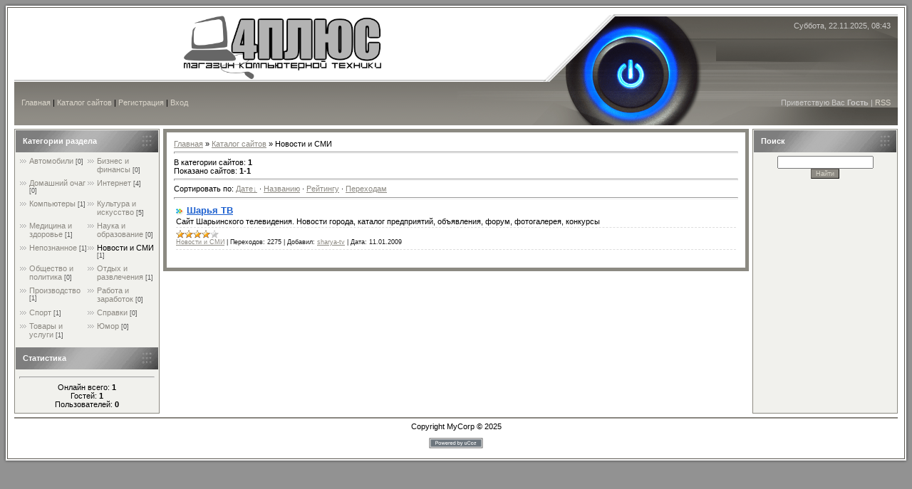

--- FILE ---
content_type: text/html; charset=UTF-8
request_url: http://4plus.ru/dir/10
body_size: 5855
content:
<html>
<head>

	<script type="text/javascript">new Image().src = "//counter.yadro.ru/hit;ucoznet?r"+escape(document.referrer)+(screen&&";s"+screen.width+"*"+screen.height+"*"+(screen.colorDepth||screen.pixelDepth))+";u"+escape(document.URL)+";"+Date.now();</script>
	<script type="text/javascript">new Image().src = "//counter.yadro.ru/hit;ucoz_desktop_ad?r"+escape(document.referrer)+(screen&&";s"+screen.width+"*"+screen.height+"*"+(screen.colorDepth||screen.pixelDepth))+";u"+escape(document.URL)+";"+Date.now();</script>
<meta http-equiv="content-type" content="text/html; charset=UTF-8">

<title>Новости и СМИ  - Каталог сайтов - Магазин компьютерной техники &quot;4плюс&quot; г. Мантурово</title>

<link type="text/css" rel="StyleSheet" href="/.s/src/css/851.css" />

	<link rel="stylesheet" href="/.s/src/base.min.css" />
	<link rel="stylesheet" href="/.s/src/layer7.min.css" />

	<script src="/.s/src/jquery-1.12.4.min.js"></script>
	
	<script src="/.s/src/uwnd.min.js"></script>
	<script src="//s765.ucoz.net/cgi/uutils.fcg?a=uSD&ca=2&ug=999&isp=0&r=0.139947068831827"></script>
	<link rel="stylesheet" href="/.s/src/ulightbox/ulightbox.min.css" />
	<script src="/.s/src/ulightbox/ulightbox.min.js"></script>
	<script async defer src="https://www.google.com/recaptcha/api.js?onload=reCallback&render=explicit&hl=ru"></script>
	<script>
/* --- UCOZ-JS-DATA --- */
window.uCoz = {"module":"dir","uLightboxType":1,"country":"US","sign":{"5458":"Следующий","5255":"Помощник","7251":"Запрошенный контент не может быть загружен. Пожалуйста, попробуйте позже.","7253":"Начать слайд-шоу","7287":"Перейти на страницу с фотографией.","7254":"Изменить размер","7252":"Предыдущий","3125":"Закрыть"},"ssid":"525132276567606130002","layerType":7,"site":{"domain":"4plus.ru","host":"mannik.ucoz.ru","id":"0mannik"},"language":"ru"};
/* --- UCOZ-JS-CODE --- */

		function eRateEntry(select, id, a = 65, mod = 'dir', mark = +select.value, path = '', ajax, soc) {
			if (mod == 'shop') { path = `/${ id }/edit`; ajax = 2; }
			( !!select ? confirm(select.selectedOptions[0].textContent.trim() + '?') : true )
			&& _uPostForm('', { type:'POST', url:'/' + mod + path, data:{ a, id, mark, mod, ajax, ...soc } });
		}

	let ajaxPageController = {
		showLoader : function() { document.getElementById('myGrid')?.classList.remove('u-hidden'); },
		hideLoader : function() { document.getElementById('myGrid')?.classList.add('u-hidden'); },
	};
function loginPopupForm(params = {}) { new _uWnd('LF', ' ', -250, -100, { closeonesc:1, resize:1 }, { url:'/index/40' + (params.urlParams ? '?'+params.urlParams : '') }) }
function reCallback() {
		$('.g-recaptcha').each(function(index, element) {
			element.setAttribute('rcid', index);
			
		if ($(element).is(':empty') && grecaptcha.render) {
			grecaptcha.render(element, {
				sitekey:element.getAttribute('data-sitekey'),
				theme:element.getAttribute('data-theme'),
				size:element.getAttribute('data-size')
			});
		}
	
		});
	}
	function reReset(reset) {
		reset && grecaptcha.reset(reset.previousElementSibling.getAttribute('rcid'));
		if (!reset) for (rel in ___grecaptcha_cfg.clients) grecaptcha.reset(rel);
	}
/* --- UCOZ-JS-END --- */
</script>

	<style>.UhideBlock{display:none; }</style>
</head>

<body style="background:#929292; margin:0px; padding:0px;">

  <!--U1AHEADER1Z-->
<table cellpadding="0" cellspacing="0" border="0" width="100%">
<tr><td width="20" height="20"><img src="/.s/t/851/1.gif" border="0"></td><td height="20" style="background:url('/.s/t/851/2.gif')"></td><td width="20" height="20"><img src="/.s/t/851/3.gif" border="0"></td></tr>
<tr><td width="20" style="background:url('/.s/t/851/4.gif')"></td><td width="100%" valign="top">
<table border="0" cellpadding="0" cellspacing="0" width="100%" height="156" style="background:url('/.s/t/851/5.gif');">
<tr>
 <td height="92" style="background:#FFFFFF;padding-left:10px;"><span style="color:#514E48;font:15pt bold Verdana,Tahoma;"><b><!-- <logo> --><center><img src="/logo.png" alt="Магазин компьютерной техники 4плюс город Мантурово Костромской области" height="90"></center><!-- </logo> --></b></span></td>
 <td width="221" height="92"><img src="/.s/t/851/6.gif" border="0"></td>
 <td width="266" height="92" style="background:url('/.s/t/851/7.gif');color:#CBCAC8;padding-top:10px;padding-right:10px;" valign="top" align="right">Суббота, 22.11.2025, 08:43</td>
</tr>
<tr>
 <td height="64" style="background:url('/.s/t/851/8.gif') right no-repeat;padding-left:10px;" class="topLink"><a href="http://4plus.ru/"><!--<s5176>-->Главная<!--</s>--></a> | <a href="/dir/">Каталог сайтов</a>  | <a href="/index/3"><!--<s3089>-->Регистрация<!--</s>--></a>  | <a href="javascript:;" rel="nofollow" onclick="loginPopupForm(); return false;"><!--<s3087>-->Вход<!--</s>--></a></td>
 <td width="221" height="64"><img src="/.s/t/851/9.gif" border="0"></td>
 <td width="266" height="64" style="background:url('/.s/t/851/10.gif');color:#CBCAC8;padding-right:10px;" class="topLink" align="right"><!--<s5212>-->Приветствую Вас<!--</s>--> <b>Гость</b> | <a href="http://4plus.ru/dir/rss/">RSS</a></td>
</tr>
</table>
  <!--/U1AHEADER1Z-->

<table cellpadding="0" cellspacing="0" border="0" width="100%" style="padding: 5px 0 5px 0;background:#FFFFFF;"><tr><td width="100%" align="center">
<!-- <middle> -->
<table border="0" cellpadding="0" cellspacing="0" width="100%">
<tr>
<td valign="top" width="200" style="background:#F1F1ED;border:1px solid #8C8A82;padding:1px;">
 <!--U1CLEFTER1Z--><!-- <block1> -->

<!-- </block1> -->

<!-- <block2> -->

<table border="0" cellpadding="0" cellspacing="0" width="200">
<tr><td height="31" style="background:url('http://www.4plus.ru/img/123.gif') #FF7423;color:#FFFFFF;padding-left:10px;"><b><!-- <bt> --><!--<s5351>-->Категории раздела<!--</s>--><!-- </bt> --></b></td></tr>
<tr><td style="padding:5px;"><!-- <bc> --><table border="0" cellspacing="1" cellpadding="0" width="100%" class="catsTable"><tr>
					<td style="width:50%" class="catsTd" valign="top" id="cid1">
						<a href="/dir/1" class="catName">Автомобили</a>  <span class="catNumData" style="unicode-bidi:embed;">[0]</span> 
					</td>
					<td style="width:50%" class="catsTd" valign="top" id="cid2">
						<a href="/dir/2" class="catName">Бизнес и финансы</a>  <span class="catNumData" style="unicode-bidi:embed;">[0]</span> 
					</td></tr><tr>
					<td style="width:50%" class="catsTd" valign="top" id="cid3">
						<a href="/dir/3" class="catName">Домашний очаг</a>  <span class="catNumData" style="unicode-bidi:embed;">[0]</span> 
					</td>
					<td style="width:50%" class="catsTd" valign="top" id="cid4">
						<a href="/dir/4" class="catName">Интернет</a>  <span class="catNumData" style="unicode-bidi:embed;">[4]</span> 
					</td></tr><tr>
					<td style="width:50%" class="catsTd" valign="top" id="cid5">
						<a href="/dir/5" class="catName">Компьютеры</a>  <span class="catNumData" style="unicode-bidi:embed;">[1]</span> 
					</td>
					<td style="width:50%" class="catsTd" valign="top" id="cid6">
						<a href="/dir/6" class="catName">Культура и искусство</a>  <span class="catNumData" style="unicode-bidi:embed;">[5]</span> 
					</td></tr><tr>
					<td style="width:50%" class="catsTd" valign="top" id="cid7">
						<a href="/dir/7" class="catName">Медицина и здоровье</a>  <span class="catNumData" style="unicode-bidi:embed;">[1]</span> 
					</td>
					<td style="width:50%" class="catsTd" valign="top" id="cid8">
						<a href="/dir/8" class="catName">Наука и образование</a>  <span class="catNumData" style="unicode-bidi:embed;">[0]</span> 
					</td></tr><tr>
					<td style="width:50%" class="catsTd" valign="top" id="cid9">
						<a href="/dir/9" class="catName">Непознанное</a>  <span class="catNumData" style="unicode-bidi:embed;">[1]</span> 
					</td>
					<td style="width:50%" class="catsTd" valign="top" id="cid10">
						<a href="/dir/10" class="catNameActive">Новости и СМИ</a>  <span class="catNumData" style="unicode-bidi:embed;">[1]</span> 
					</td></tr><tr>
					<td style="width:50%" class="catsTd" valign="top" id="cid11">
						<a href="/dir/11" class="catName">Общество и политика</a>  <span class="catNumData" style="unicode-bidi:embed;">[0]</span> 
					</td>
					<td style="width:50%" class="catsTd" valign="top" id="cid12">
						<a href="/dir/12" class="catName">Отдых и развлечения</a>  <span class="catNumData" style="unicode-bidi:embed;">[1]</span> 
					</td></tr><tr>
					<td style="width:50%" class="catsTd" valign="top" id="cid13">
						<a href="/dir/13" class="catName">Производство</a>  <span class="catNumData" style="unicode-bidi:embed;">[1]</span> 
					</td>
					<td style="width:50%" class="catsTd" valign="top" id="cid14">
						<a href="/dir/14" class="catName">Работа и заработок</a>  <span class="catNumData" style="unicode-bidi:embed;">[0]</span> 
					</td></tr><tr>
					<td style="width:50%" class="catsTd" valign="top" id="cid15">
						<a href="/dir/15" class="catName">Спорт</a>  <span class="catNumData" style="unicode-bidi:embed;">[1]</span> 
					</td>
					<td style="width:50%" class="catsTd" valign="top" id="cid16">
						<a href="/dir/16" class="catName">Справки</a>  <span class="catNumData" style="unicode-bidi:embed;">[0]</span> 
					</td></tr><tr>
					<td style="width:50%" class="catsTd" valign="top" id="cid17">
						<a href="/dir/17" class="catName">Товары и услуги</a>  <span class="catNumData" style="unicode-bidi:embed;">[1]</span> 
					</td>
					<td style="width:50%" class="catsTd" valign="top" id="cid18">
						<a href="/dir/18" class="catName">Юмор</a>  <span class="catNumData" style="unicode-bidi:embed;">[0]</span> 
					</td></tr></table><!-- </bc> --></td></tr>
</table>

<!-- </block2> -->

<!-- <block3> -->

<!-- </block3> -->

<!-- <block5> -->

<table border="0" cellpadding="0" cellspacing="0" width="200">
<tr><td height="31" style="background:url('http://www.4plus.ru/img/123.gif') #FF7423;color:#FFFFFF;padding-left:10px;"><b><!-- <bt> --><!--<s5195>-->Статистика<!--</s>--><!-- </bt> --></b></td></tr>
<tr><td style="padding:5px;"><div align="center"><!-- <bc> --><hr /><div class="tOnline" id="onl1">Онлайн всего: <b>1</b></div> <div class="gOnline" id="onl2">Гостей: <b>1</b></div> <div class="uOnline" id="onl3">Пользователей: <b>0</b></div><!-- </bc> --></div></td></tr>
</table>

<!-- </block5> --><!--/U1CLEFTER1Z-->
</td>

<td valign="top" style="padding:0px 5px 0px 5px;">
<table border="0" cellpadding="0" cellspacing="0" width="100%" style="border:5px solid #8C8A82;"><tr><td style="background:#FFFFFF;padding:10px;"><!-- <body> --><table border="0" cellpadding="0" cellspacing="0" width="100%">
<tr>
<td width="80%"><a href="http://4plus.ru/"><!--<s5176>-->Главная<!--</s>--></a> &raquo; <a href="/dir/"><!--<s3194>-->Каталог сайтов<!--</s>--></a>  &raquo; Новости и СМИ</td>
<td align="right" style="white-space: nowrap;"></td>
</tr>
</table>
<hr />
<table border="0" cellpadding="0" cellspacing="0" width="100%">
<tr>
<td width="60%"><!--<s5230>-->В категории сайтов<!--</s>-->: <b>1</b><br /><!--<s5231>-->Показано сайтов<!--</s>-->: <b><span class="numShown73">1-1</span></b></td>
<td align="right"></td>
</tr>
</table>
<hr />
<!--<s5221>-->Сортировать по<!--</s>-->: <span class="sortBlock23"> 
<a href="javascript:;" rel="nofollow" onclick="ssorts('1', '/dir/10', '0' ); return false;" class="catSortLink darr">Дате</a>  &middot;  
<a href="javascript:;" rel="nofollow" onclick="ssorts('3', '/dir/10', '0' ); return false;" class="catSortLink">Названию</a>  &middot;  
<a href="javascript:;" rel="nofollow" onclick="ssorts('6', '/dir/10', '0' ); return false;" class="catSortLink">Рейтингу</a>  &middot;  
<a href="javascript:;" rel="nofollow" onclick="ssorts('14', '/dir/10', '0' ); return false;" class="catSortLink">Переходам</a> </span><hr />
<div id="nativeroll_video_cont" style="display:none;"></div><div id="myGrid" class="u-hidden" ></div><script>
			function spages(p, link, s ) {
				if ( 0) return !!location.assign(link.href)
				ajaxPageController.showLoader()
				_uPostForm('', { url:link.attributes.href.value, data:{ ajax:1 } } )
			}

			function ssorts(p, cu, seo ) {
				if ( 0 ) {
					if ( seo&&seo=='1' ) {
						var uu=cu+'?sort='+p;
						var sort=false;
						var filter1=false;
						var filter2=false;
						var filter3=false;
						var pageX=false;
						tmp=[];
						var items=location.search.substr(1).split("&");
						for(var index=0;index<items.length;index++ ) {
							tmp=items[index].split("=");
							if ( tmp[0]&&tmp[1]&&(tmp[0]=='sort') ) {
								sort=tmp[1];
							}
							if ( tmp[0]&&tmp[1]&&(tmp[0]=='filter1') ) {
								filter1=tmp[1];
							}
							if ( tmp[0]&&tmp[1]&&(tmp[0]=='filter2') ) {
								filter2=tmp[1];
							}
							if ( tmp[0]&&tmp[1]&&(tmp[0]=='filter3') ) {
								filter3=tmp[1];
							}
							if ( tmp[0]&&!tmp[1] ) {
								if ( tmp[0].match(/page/) ) {
									pageX=tmp[0];
								}
							}
						}
						if ( filter1 ) {
							uu+='&filter1='+filter1;
						}
						if ( filter2 ) {
							uu+='&filter2='+filter2;
						}
						if ( filter3 ) {
							uu+='&filter3='+filter3;
						}
						if ( pageX ) {
							uu+='&'+pageX;
						}
						document.location.href=uu;
						return;
					}

					document.location.href='/dir/10-1-'+p+'';
					return;
				}
				ajaxPageController.showLoader();
				_uPostForm('', { url:'/dir/10-1-' + p + '-0-0-0-0-' + Date.now() } );
			}
			</script>
			<div id="allEntries"><div id="entryID12">
			<table border="0" cellpadding="0" cellspacing="0" width="100%" class="eBlock"><tr><td style="padding:3px;">
				
				<div class="eTitle" style="text-align:start;"><a target="_blank" href="/dir/0-0-1-12-20">Шарья ТВ</a></div>
				<div class="eMessage" style="text-align:start;clear:both;padding-top:2px;padding-bottom:2px;">Сайт Шарьинского телевидения. Новости города, каталог предприятий, объявления, форум, фотогалерея, конкурсы</div>
				<div class="eDetails" style="clear:both;">
					<div class="rate-stars-wrapper" style="float:inline-end;">
		<style type="text/css">
			.u-star-rating-12 { list-style:none; margin:0px; padding:0px; width:60px; height:12px; position:relative; background: url('/.s/img/stars/3/12.png') top left repeat-x }
			.u-star-rating-12 li{ padding:0px; margin:0px; float:left }
			.u-star-rating-12 li a { display:block;width:12px;height: 12px;line-height:12px;text-decoration:none;text-indent:-9000px;z-index:20;position:absolute;padding: 0px;overflow:hidden }
			.u-star-rating-12 li a:hover { background: url('/.s/img/stars/3/12.png') left center;z-index:2;left:0px;border:none }
			.u-star-rating-12 a.u-one-star { left:0px }
			.u-star-rating-12 a.u-one-star:hover { width:12px }
			.u-star-rating-12 a.u-two-stars { left:12px }
			.u-star-rating-12 a.u-two-stars:hover { width:24px }
			.u-star-rating-12 a.u-three-stars { left:24px }
			.u-star-rating-12 a.u-three-stars:hover { width:36px }
			.u-star-rating-12 a.u-four-stars { left:36px }
			.u-star-rating-12 a.u-four-stars:hover { width:48px }
			.u-star-rating-12 a.u-five-stars { left:48px }
			.u-star-rating-12 a.u-five-stars:hover { width:60px }
			.u-star-rating-12 li.u-current-rating { top:0 !important; left:0 !important;margin:0 !important;padding:0 !important;outline:none;background: url('/.s/img/stars/3/12.png') left bottom;position: absolute;height:12px !important;line-height:12px !important;display:block;text-indent:-9000px;z-index:1 }
		</style><script>
			var usrarids = {};
			function ustarrating(id, mark) {
				if (!usrarids[id]) {
					usrarids[id] = 1;
					$(".u-star-li-"+id).hide();
					_uPostForm('', { type:'POST', url:`/dir`, data:{ a:65, id, mark, mod:'dir', ajax:'2' } })
				}
			}
		</script><ul id="uStarRating12" class="uStarRating12 u-star-rating-12" title="Рейтинг: 4.0/1">
			<li id="uCurStarRating12" class="u-current-rating uCurStarRating12" style="width:80%;"></li><li class="u-star-li-12"><a href="javascript:;" onclick="ustarrating('12', 1)" class="u-one-star">1</a></li>
				<li class="u-star-li-12"><a href="javascript:;" onclick="ustarrating('12', 2)" class="u-two-stars">2</a></li>
				<li class="u-star-li-12"><a href="javascript:;" onclick="ustarrating('12', 3)" class="u-three-stars">3</a></li>
				<li class="u-star-li-12"><a href="javascript:;" onclick="ustarrating('12', 4)" class="u-four-stars">4</a></li>
				<li class="u-star-li-12"><a href="javascript:;" onclick="ustarrating('12', 5)" class="u-five-stars">5</a></li></ul></div>
					<span class="e-category"><span class="ed-value"><a href="/dir/10">Новости и СМИ</a></span></span><span class="ed-sep"> | </span>
					<span class="e-redirects"><span class="ed-title">Переходов:</span> <span class="ed-value">2275</span></span>
					<span class="ed-sep"> | </span> <span class="e-author"><span class="ed-title">Добавил:</span> <span class="ed-value"><a href="javascript:;" rel="nofollow" onclick="window.top.location.href='mai'+'lto:'+'bra'+'bus-r'+'zd@mail.ru';return false;">sharya-tv</a></span></span>
					<span class="ed-sep"> | </span> <span class="e-date"><span class="ed-title">Дата:</span> <span title="18:13" class="ed-value">11.01.2009</span></span>
				</div>
			</td></tr></table><br /></div></div>
<!-- </body> --></td></tr></table>
</td>

<td valign="top" width="200" style="background:#F1F1ED;border:1px solid #8C8A82;padding:1px;">
 <!--U1DRIGHTER1Z--><!-- <block7> -->

<!-- </block7> -->

<!-- <block8> -->

<!-- </block8> -->

<!-- <block9> -->

<table border="0" cellpadding="0" cellspacing="0" width="200">
<tr><td height="31" style="background:url('http://www.4plus.ru/img/123.gif') #FF7423;color:#FFFFFF;padding-left:10px;"><b><!-- <bt> --><!--<s3163>-->Поиск<!--</s>--><!-- </bt> --></b></td></tr>
<tr><td style="padding:5px;"><div align="center"><!-- <bc> -->
		<div class="searchForm">
			<form onsubmit="this.sfSbm.disabled=true" method="get" style="margin:0" action="/search/">
				<div align="center" class="schQuery">
					<input type="text" name="q" maxlength="30" size="20" class="queryField" />
				</div>
				<div align="center" class="schBtn">
					<input type="submit" class="searchSbmFl" name="sfSbm" value="Найти" />
				</div>
				<input type="hidden" name="t" value="0">
			</form>
		</div><!-- </bc> --></div></td></tr>
</table>

<!-- </block9> -->

<!-- <block10> -->

<!-- </block10> --><!--/U1DRIGHTER1Z-->
</td>
</tr>
</table>
<!-- </middle> -->

</td></tr></table>

 <!--U1BFOOTER1Z-->
<table border="0" cellpadding="5" cellspacing="0" width="100%" style="border-top:2px solid #898680;">
<tr><td align="center" style="background:#FFFFFF;"><!-- <copy> -->Copyright MyCorp &copy; 2025<!-- </copy> --></td></tr>
<tr><td align="center" style="background:#FFFFFF;"><!-- "' --><span class="pboZXVLS"><a href="https://www.ucoz.ru/"><img style="width:80px; height:15px;" src="/.s/img/cp/svg/5.svg" alt="" /></a></span><!-- Yandex.Metrika counter --><script src="//mc.yandex.ru/metrika/watch.js" type="text/javascript"></script><script type="text/javascript">try { var yaCounter26487198 = new Ya.Metrika({id:26487198});} catch(e) { }</script><noscript><div><img src="//mc.yandex.ru/watch/26487198" style="position:absolute; left:-9999px;" alt="" /></div></noscript><!-- /Yandex.Metrika counter --></td></tr>
</table>
 <!--/U1BFOOTER1Z-->
</td><td width="20" style="background:url('/.s/t/851/14.gif')"></td></tr>
<tr><td width="20" height="20"><img src="/.s/t/851/15.gif" border="0"></td><td height="20" style="background:url('/.s/t/851/16.gif')"></td><td width="20" height="20"><img src="/.s/t/851/17.gif" border="0"></td></tr>
</table>

</body>

</html>



<!-- 0.08944 (s765) -->